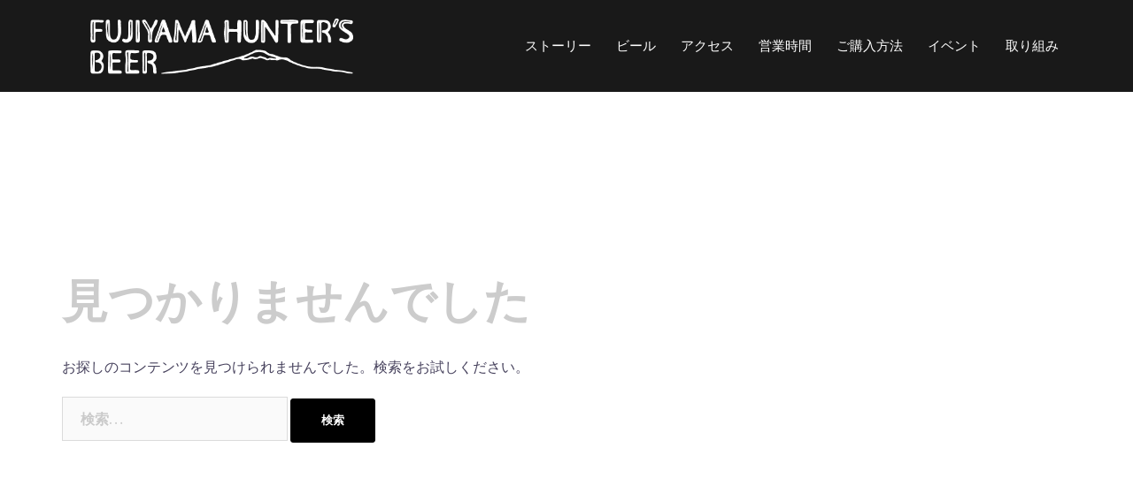

--- FILE ---
content_type: text/html; charset=UTF-8
request_url: https://fujiyama-hunters-beer.com/blog/
body_size: 6166
content:
<!DOCTYPE html>
<html lang="ja">
<head>
<meta charset="UTF-8">
<meta name="viewport" content="width=device-width, initial-scale=1">
<link rel="profile" href="http://gmpg.org/xfn/11">
<link rel="pingback" href="https://fujiyama-hunters-beer.com/xmlrpc.php">
	
<title>ブログ | 静岡・富士宮のクラフトビール醸造所「フジヤマハンターズビール」</title>

<!-- All in One SEO Pack 3.2.4 によって Michael Torbert の Semper Fi Web Design[259,309] -->
<link rel="canonical" href="https://fujiyama-hunters-beer.com/blog/" />
<meta property="og:title" content="ブログ | 静岡・富士宮のクラフトビール醸造所「フジヤマハンターズビール」" />
<meta property="og:type" content="website" />
<meta property="og:url" content="https://fujiyama-hunters-beer.com/blog/" />
<meta property="og:image" content="https://fujiyama-hunters-beer.com/wp-content/plugins/all-in-one-seo-pack/images/default-user-image.png" />
<meta property="og:site_name" content="フジヤマハンターズビール" />
<meta property="og:image:secure_url" content="https://fujiyama-hunters-beer.com/wp-content/plugins/all-in-one-seo-pack/images/default-user-image.png" />
<meta name="twitter:card" content="summary_large_image" />
<meta name="twitter:title" content="ブログ | 静岡・富士宮のクラフトビール醸造所「フジヤマハンターズビール」" />
<meta name="twitter:image" content="https://fujiyama-hunters-beer.com/wp-content/plugins/all-in-one-seo-pack/images/default-user-image.png" />
			<script type="text/javascript" >
				window.ga=window.ga||function(){(ga.q=ga.q||[]).push(arguments)};ga.l=+new Date;
				ga('create', 'UA-1949973-13', 'auto');
				// Plugins
				
				ga('send', 'pageview');
			</script>
			<script async src="https://www.google-analytics.com/analytics.js"></script>
			<!-- All in One SEO Pack -->
<link rel='dns-prefetch' href='//fonts.googleapis.com' />
<link rel='dns-prefetch' href='//s.w.org' />
<link rel="alternate" type="application/rss+xml" title="静岡・富士宮のクラフトビール醸造所「フジヤマハンターズビール」 &raquo; フィード" href="https://fujiyama-hunters-beer.com/feed/" />
<link rel="alternate" type="application/rss+xml" title="静岡・富士宮のクラフトビール醸造所「フジヤマハンターズビール」 &raquo; コメントフィード" href="https://fujiyama-hunters-beer.com/comments/feed/" />
<link rel="alternate" type="text/calendar" title="静岡・富士宮のクラフトビール醸造所「フジヤマハンターズビール」 &raquo; iCal フィード" href="https://fujiyama-hunters-beer.com/events/?ical=1" />
		<script type="text/javascript">
			window._wpemojiSettings = {"baseUrl":"https:\/\/s.w.org\/images\/core\/emoji\/12.0.0-1\/72x72\/","ext":".png","svgUrl":"https:\/\/s.w.org\/images\/core\/emoji\/12.0.0-1\/svg\/","svgExt":".svg","source":{"concatemoji":"https:\/\/fujiyama-hunters-beer.com\/wp-includes\/js\/wp-emoji-release.min.js?ver=5.3.20"}};
			!function(e,a,t){var n,r,o,i=a.createElement("canvas"),p=i.getContext&&i.getContext("2d");function s(e,t){var a=String.fromCharCode;p.clearRect(0,0,i.width,i.height),p.fillText(a.apply(this,e),0,0);e=i.toDataURL();return p.clearRect(0,0,i.width,i.height),p.fillText(a.apply(this,t),0,0),e===i.toDataURL()}function c(e){var t=a.createElement("script");t.src=e,t.defer=t.type="text/javascript",a.getElementsByTagName("head")[0].appendChild(t)}for(o=Array("flag","emoji"),t.supports={everything:!0,everythingExceptFlag:!0},r=0;r<o.length;r++)t.supports[o[r]]=function(e){if(!p||!p.fillText)return!1;switch(p.textBaseline="top",p.font="600 32px Arial",e){case"flag":return s([127987,65039,8205,9895,65039],[127987,65039,8203,9895,65039])?!1:!s([55356,56826,55356,56819],[55356,56826,8203,55356,56819])&&!s([55356,57332,56128,56423,56128,56418,56128,56421,56128,56430,56128,56423,56128,56447],[55356,57332,8203,56128,56423,8203,56128,56418,8203,56128,56421,8203,56128,56430,8203,56128,56423,8203,56128,56447]);case"emoji":return!s([55357,56424,55356,57342,8205,55358,56605,8205,55357,56424,55356,57340],[55357,56424,55356,57342,8203,55358,56605,8203,55357,56424,55356,57340])}return!1}(o[r]),t.supports.everything=t.supports.everything&&t.supports[o[r]],"flag"!==o[r]&&(t.supports.everythingExceptFlag=t.supports.everythingExceptFlag&&t.supports[o[r]]);t.supports.everythingExceptFlag=t.supports.everythingExceptFlag&&!t.supports.flag,t.DOMReady=!1,t.readyCallback=function(){t.DOMReady=!0},t.supports.everything||(n=function(){t.readyCallback()},a.addEventListener?(a.addEventListener("DOMContentLoaded",n,!1),e.addEventListener("load",n,!1)):(e.attachEvent("onload",n),a.attachEvent("onreadystatechange",function(){"complete"===a.readyState&&t.readyCallback()})),(n=t.source||{}).concatemoji?c(n.concatemoji):n.wpemoji&&n.twemoji&&(c(n.twemoji),c(n.wpemoji)))}(window,document,window._wpemojiSettings);
		</script>
		<style type="text/css">
img.wp-smiley,
img.emoji {
	display: inline !important;
	border: none !important;
	box-shadow: none !important;
	height: 1em !important;
	width: 1em !important;
	margin: 0 .07em !important;
	vertical-align: -0.1em !important;
	background: none !important;
	padding: 0 !important;
}
</style>
	<link rel='stylesheet' id='sydney-bootstrap-css'  href='https://fujiyama-hunters-beer.com/wp-content/themes/sydney/css/bootstrap/bootstrap.min.css?ver=1' type='text/css' media='all' />
<link rel='stylesheet' id='wp-block-library-css'  href='https://fujiyama-hunters-beer.com/wp-includes/css/dist/block-library/style.min.css?ver=5.3.20' type='text/css' media='all' />
<link rel='stylesheet' id='rt-tpg-css'  href='https://fujiyama-hunters-beer.com/wp-content/plugins/the-post-grid/assets/css/thepostgrid.css?ver=2.2.73' type='text/css' media='all' />
<link rel='stylesheet' id='sydney-fonts-css'  href='https://fonts.googleapis.com/css?family=Source+Sans+Pro%3A400%2C400italic%2C600%7CRaleway%3A400%2C500%2C600' type='text/css' media='all' />
<link rel='stylesheet' id='sydney-style-css'  href='https://fujiyama-hunters-beer.com/wp-content/themes/sydney/style.css?ver=20180710' type='text/css' media='all' />
<style id='sydney-style-inline-css' type='text/css'>
.site-header { background-color:rgba(0,0,0,0.9);}
.site-title { font-size:32px; }
.site-description { font-size:16px; }
#mainnav ul li a { font-size:15px; }
h1 { font-size:52px; }
h2 { font-size:42px; }
h3 { font-size:32px; }
h4 { font-size:25px; }
h5 { font-size:20px; }
h6 { font-size:18px; }
body { font-size:16px; }
.single .hentry .title-post { font-size:36px; }
.header-image { background-size:cover;}
.header-image { height:300px; }
.widget-area .widget_fp_social a,#mainnav ul li a:hover, .sydney_contact_info_widget span, .roll-team .team-content .name,.roll-team .team-item .team-pop .team-social li:hover a,.roll-infomation li.address:before,.roll-infomation li.phone:before,.roll-infomation li.email:before,.roll-testimonials .name,.roll-button.border,.roll-button:hover,.roll-icon-list .icon i,.roll-icon-list .content h3 a:hover,.roll-icon-box.white .content h3 a,.roll-icon-box .icon i,.roll-icon-box .content h3 a:hover,.switcher-container .switcher-icon a:focus,.go-top:hover,.hentry .meta-post a:hover,#mainnav > ul > li > a.active, #mainnav > ul > li > a:hover, button:hover, input[type="button"]:hover, input[type="reset"]:hover, input[type="submit"]:hover, .text-color, .social-menu-widget a, .social-menu-widget a:hover, .archive .team-social li a, a, h1 a, h2 a, h3 a, h4 a, h5 a, h6 a,.classic-alt .meta-post a,.single .hentry .meta-post a { color:#000000}
.reply,.woocommerce div.product .woocommerce-tabs ul.tabs li.active,.woocommerce #respond input#submit,.woocommerce a.button,.woocommerce button.button,.woocommerce input.button,.project-filter li a.active, .project-filter li a:hover,.preloader .pre-bounce1, .preloader .pre-bounce2,.roll-team .team-item .team-pop,.roll-progress .progress-animate,.roll-socials li a:hover,.roll-project .project-item .project-pop,.roll-project .project-filter li.active,.roll-project .project-filter li:hover,.roll-button.light:hover,.roll-button.border:hover,.roll-button,.roll-icon-box.white .icon,.owl-theme .owl-controls .owl-page.active span,.owl-theme .owl-controls.clickable .owl-page:hover span,.go-top,.bottom .socials li:hover a,.sidebar .widget:before,.blog-pagination ul li.active,.blog-pagination ul li:hover a,.content-area .hentry:after,.text-slider .maintitle:after,.error-wrap #search-submit:hover,#mainnav .sub-menu li:hover > a,#mainnav ul li ul:after, button, input[type="button"], input[type="reset"], input[type="submit"], .panel-grid-cell .widget-title:after { background-color:#000000}
.roll-socials li a:hover,.roll-socials li a,.roll-button.light:hover,.roll-button.border,.roll-button,.roll-icon-list .icon,.roll-icon-box .icon,.owl-theme .owl-controls .owl-page span,.comment .comment-detail,.widget-tags .tag-list a:hover,.blog-pagination ul li,.hentry blockquote,.error-wrap #search-submit:hover,textarea:focus,input[type="text"]:focus,input[type="password"]:focus,input[type="datetime"]:focus,input[type="datetime-local"]:focus,input[type="date"]:focus,input[type="month"]:focus,input[type="time"]:focus,input[type="week"]:focus,input[type="number"]:focus,input[type="email"]:focus,input[type="url"]:focus,input[type="search"]:focus,input[type="tel"]:focus,input[type="color"]:focus, button, input[type="button"], input[type="reset"], input[type="submit"], .archive .team-social li a { border-color:#000000}
.site-header.float-header { background-color:rgba(0,0,0,0.9);}
@media only screen and (max-width: 1024px) { .site-header { background-color:#000000;}}
.site-title a, .site-title a:hover { color:#ffffff}
.site-description { color:#000000}
#mainnav ul li a, #mainnav ul li::before { color:#ffffff}
#mainnav .sub-menu li a { color:#ffffff}
#mainnav .sub-menu li a { background:#1c1c1c}
.text-slider .maintitle, .text-slider .subtitle { color:#000000}
body { color:#47425d}
#secondary { background-color:#ffffff}
#secondary, #secondary a, #secondary .widget-title { color:#767676}
.footer-widgets { background-color:#252525}
.btn-menu { color:#ffffff}
#mainnav ul li a:hover { color:#000000}
.site-footer { background-color:#1c1c1c}
.site-footer,.site-footer a { color:#666666}
.overlay { background-color:#000000}
.page-wrap { padding-top:83px;}
.page-wrap { padding-bottom:100px;}
.slide-inner { display:none;}
.slide-inner.text-slider-stopped { display:block;}
@media only screen and (max-width: 780px) { 
    	h1 { font-size: 32px;}
		h2 { font-size: 28px;}
		h3 { font-size: 22px;}
		h4 { font-size: 18px;}
		h5 { font-size: 16px;}
		h6 { font-size: 14px;}
    }

</style>
<link rel='stylesheet' id='sydney-font-awesome-css'  href='https://fujiyama-hunters-beer.com/wp-content/themes/sydney/fonts/font-awesome.min.css?ver=5.3.20' type='text/css' media='all' />
<!--[if lte IE 9]>
<link rel='stylesheet' id='sydney-ie9-css'  href='https://fujiyama-hunters-beer.com/wp-content/themes/sydney/css/ie9.css?ver=5.3.20' type='text/css' media='all' />
<![endif]-->
<script type='text/javascript' src='https://fujiyama-hunters-beer.com/wp-includes/js/jquery/jquery.js?ver=1.12.4-wp'></script>
<script type='text/javascript' src='https://fujiyama-hunters-beer.com/wp-includes/js/jquery/jquery-migrate.min.js?ver=1.4.1'></script>
<link rel='https://api.w.org/' href='https://fujiyama-hunters-beer.com/wp-json/' />
<link rel="EditURI" type="application/rsd+xml" title="RSD" href="https://fujiyama-hunters-beer.com/xmlrpc.php?rsd" />
<link rel="wlwmanifest" type="application/wlwmanifest+xml" href="https://fujiyama-hunters-beer.com/wp-includes/wlwmanifest.xml" /> 
<meta name="generator" content="WordPress 5.3.20" />
<meta name="tec-api-version" content="v1"><meta name="tec-api-origin" content="https://fujiyama-hunters-beer.com"><link rel="https://theeventscalendar.com/" href="https://fujiyama-hunters-beer.com/wp-json/tribe/events/v1/" /></head>

<body class="blog tribe-no-js tribe-bar-is-disabled elementor-default">

	<div class="preloader">
	    <div class="spinner">
	        <div class="pre-bounce1"></div>
	        <div class="pre-bounce2"></div>
	    </div>
	</div>
	
<div id="page" class="hfeed site">
	<a class="skip-link screen-reader-text" href="#content">コンテンツへスキップ</a>

		
	<div class="header-clone"></div>

	
	<header id="masthead" class="site-header" role="banner">
		<div class="header-wrap">
            <div class="container">
                <div class="row">
				<div class="col-md-4 col-sm-8 col-xs-9">
		        					<a href="https://fujiyama-hunters-beer.com/" title="静岡・富士宮のクラフトビール醸造所「フジヤマハンターズビール」"><img class="site-logo" src="https://fujiyama-hunters-beer.com/wp-content/uploads/2021/05/fujiyama_hunters_beer_title.png" alt="静岡・富士宮のクラフトビール醸造所「フジヤマハンターズビール」" /></a>
		        				</div>
				<div class="col-md-8 col-sm-4 col-xs-3">
					<div class="btn-menu"></div>
					<nav id="mainnav" class="mainnav" role="navigation">
						<div class="menu-%e3%83%88%e3%83%83%e3%83%97%e3%83%a1%e3%83%8b%e3%83%a5%e3%83%bc-container"><ul id="menu-%e3%83%88%e3%83%83%e3%83%97%e3%83%a1%e3%83%8b%e3%83%a5%e3%83%bc" class="menu"><li id="menu-item-19" class="menu-item menu-item-type-custom menu-item-object-custom menu-item-home menu-item-19"><a href="https://fujiyama-hunters-beer.com/#story">ストーリー</a></li>
<li id="menu-item-421" class="menu-item menu-item-type-custom menu-item-object-custom menu-item-home menu-item-421"><a href="https://fujiyama-hunters-beer.com/#beer">ビール</a></li>
<li id="menu-item-422" class="menu-item menu-item-type-custom menu-item-object-custom menu-item-home menu-item-422"><a href="https://fujiyama-hunters-beer.com/#access">アクセス</a></li>
<li id="menu-item-908" class="menu-item menu-item-type-custom menu-item-object-custom menu-item-908"><a href="https://fujiyama-hunters-beer.com/eigyou-jikan/">営業時間</a></li>
<li id="menu-item-458" class="menu-item menu-item-type-post_type menu-item-object-page menu-item-458"><a href="https://fujiyama-hunters-beer.com/sale/">ご購入方法</a></li>
<li id="menu-item-726" class="menu-item menu-item-type-custom menu-item-object-custom menu-item-726"><a href="https://fujiyama-hunters-beer.com/event/">イベント</a></li>
<li id="menu-item-22" class="menu-item menu-item-type-post_type menu-item-object-page menu-item-22"><a href="https://fujiyama-hunters-beer.com/activity/">取り組み</a></li>
</ul></div>					</nav><!-- #site-navigation -->
				</div>
				</div>
			</div>
		</div>
	</header><!-- #masthead -->

	
	<div class="sydney-hero-area">
				<div class="header-image">
			<div class="overlay"></div>			<img class="header-inner" src="" width="1920" alt="静岡・富士宮のクラフトビール醸造所「フジヤマハンターズビール」" title="静岡・富士宮のクラフトビール醸造所「フジヤマハンターズビール」">
		</div>
		
			</div>

	
	<div id="content" class="page-wrap">
		<div class="container content-wrapper">
			<div class="row">	
	
	<div id="primary" class="content-area col-md-9 classic-alt">

				
		<main id="main" class="post-wrap" role="main">

		
			
<section class="no-results not-found">
	<header class="page-header">
		<h1 class="page-title">見つかりませんでした</h1>
	</header><!-- .page-header -->

	<div class="page-content">
		
			<p>お探しのコンテンツを見つけられませんでした。検索をお試しください。</p>
			<form role="search" method="get" class="search-form" action="https://fujiyama-hunters-beer.com/">
				<label>
					<span class="screen-reader-text">検索:</span>
					<input type="search" class="search-field" placeholder="検索&hellip;" value="" name="s" />
				</label>
				<input type="submit" class="search-submit" value="検索" />
			</form>
			</div><!-- .page-content -->
</section><!-- .no-results -->

		
		</main><!-- #main -->
	</div><!-- #primary -->

	
			</div>
		</div>
	</div><!-- #content -->

	
			

	
	<div id="sidebar-footer" class="footer-widgets widget-area" role="complementary">
		<div class="container">
							<div class="sidebar-column col-md-6">
					<aside id="sydney_contact_info-3" class="widget sydney_contact_info_widget"><h3 class="widget-title">株式会社 FARMENT  (代表:深澤 道男)</h3><div class="contact-address"><span><i class="fa fa-home"></i></span>〒419-0303 静岡県富士宮市大鹿窪1428-1</div><div class="contact-email"><span><i class="fa fa-envelope"></i></span><a href="mailto:&#105;&#110;&#102;&#111;&#64;&#102;&#97;&#114;&#109;&#101;&#110;&#116;&#46;co.j&#112;">&#105;&#110;&#102;&#111;&#64;&#102;&#97;&#114;&#109;&#101;&#110;&#116;&#46;co.j&#112;</a></div></aside>				</div>
				
				
				
				
		</div>	
	</div>	
    <a class="go-top"><i class="fa fa-angle-up"></i></a>
		
	<footer id="colophon" class="site-footer" role="contentinfo">
		<div class="site-info container">
			
			<p>Designed by Craft Beer Geeks</p>
			
		</div><!-- .site-info -->
	</footer><!-- #colophon -->

	
</div><!-- #page -->

		<script>
		( function ( body ) {
			'use strict';
			body.className = body.className.replace( /\btribe-no-js\b/, 'tribe-js' );
		} )( document.body );
		</script>
		<script> /* <![CDATA[ */var tribe_l10n_datatables = {"aria":{"sort_ascending":": \u30a2\u30af\u30c6\u30a3\u30d6\u5316\u3057\u3066\u6607\u9806\u3067\u30ab\u30e9\u30e0\u3092\u4e26\u3079\u66ff\u3048","sort_descending":": \u30a2\u30af\u30c6\u30a3\u30d6\u5316\u3057\u3066\u964d\u9806\u3067\u30ab\u30e9\u30e0\u3092\u4e26\u3079\u66ff\u3048"},"length_menu":"_MENU_ \u30a8\u30f3\u30c8\u30ea\u30fc\u3092\u8868\u793a","empty_table":"\u30c6\u30fc\u30d6\u30eb\u306b\u306f\u5229\u7528\u3067\u304d\u308b\u30c7\u30fc\u30bf\u304c\u3042\u308a\u307e\u305b\u3093","info":"_TOTAL_ \u30a8\u30f3\u30c8\u30ea\u30fc\u306e\u3046\u3061 _START_ \u304b\u3089 _END_ \u3092\u8868\u793a\u3057\u3066\u3044\u307e\u3059","info_empty":"0 \u30a8\u30f3\u30c8\u30ea\u30fc\u306e\u3046\u3061 0 \u304b\u3089 0 \u3092\u8868\u793a\u3057\u3066\u3044\u307e\u3059","info_filtered":"(_MAX_ total \u30a8\u30f3\u30c8\u30ea\u30fc\u304b\u3089\u30d5\u30a3\u30eb\u30bf\u30ea\u30f3\u30b0)","zero_records":"\u4e00\u81f4\u3059\u308b\u30ec\u30b3\u30fc\u30c9\u304c\u898b\u3064\u304b\u308a\u307e\u305b\u3093\u3067\u3057\u305f","search":"\u691c\u7d22:","all_selected_text":"\u3053\u306e\u30da\u30fc\u30b8\u306e\u3059\u3079\u3066\u306e\u9805\u76ee\u304c\u9078\u629e\u3055\u308c\u307e\u3057\u305f\u3002 ","select_all_link":"\u3059\u3079\u3066\u306e\u30da\u30fc\u30b8\u3092\u9078\u629e","clear_selection":"\u9078\u629e\u3092\u30af\u30ea\u30a2\u3057\u3066\u304f\u3060\u3055\u3044\u3002","pagination":{"all":"\u3059\u3079\u3066","next":"\u6b21","previous":"\u524d"},"select":{"rows":{"0":"","_":": %d \u884c\u3092\u9078\u629e\u3057\u307e\u3057\u305f","1":": 1 \u884c\u3092\u9078\u629e\u3057\u307e\u3057\u305f"}},"datepicker":{"dayNames":["\u65e5\u66dc\u65e5","\u6708\u66dc\u65e5","\u706b\u66dc\u65e5","\u6c34\u66dc\u65e5","\u6728\u66dc\u65e5","\u91d1\u66dc\u65e5","\u571f\u66dc\u65e5"],"dayNamesShort":["\u65e5","\u6708","\u706b","\u6c34","\u6728","\u91d1","\u571f"],"dayNamesMin":["\u65e5","\u6708","\u706b","\u6c34","\u6728","\u91d1","\u571f"],"monthNames":["1\u6708","2\u6708","3\u6708","4\u6708","5\u6708","6\u6708","7\u6708","8\u6708","9\u6708","10\u6708","11\u6708","12\u6708"],"monthNamesShort":["1\u6708","2\u6708","3\u6708","4\u6708","5\u6708","6\u6708","7\u6708","8\u6708","9\u6708","10\u6708","11\u6708","12\u6708"],"monthNamesMin":["1\u6708","2\u6708","3\u6708","4\u6708","5\u6708","6\u6708","7\u6708","8\u6708","9\u6708","10\u6708","11\u6708","12\u6708"],"nextText":"\u6b21\u3078","prevText":"\u524d","currentText":"\u4eca\u65e5","closeText":"\u5b8c\u4e86","today":"\u4eca\u65e5","clear":"\u30af\u30ea\u30a2"}};/* ]]> */ </script><script type='text/javascript' src='https://fujiyama-hunters-beer.com/wp-content/plugins/sydney-toolbox/js/main.js?ver=20180228'></script>
<script type='text/javascript' src='https://fujiyama-hunters-beer.com/wp-content/themes/sydney/js/scripts.js?ver=5.3.20'></script>
<script type='text/javascript' src='https://fujiyama-hunters-beer.com/wp-content/themes/sydney/js/main.min.js?ver=20180716'></script>
<script type='text/javascript' src='https://fujiyama-hunters-beer.com/wp-content/themes/sydney/js/skip-link-focus-fix.js?ver=20130115'></script>
<script type='text/javascript' src='https://fujiyama-hunters-beer.com/wp-includes/js/wp-embed.min.js?ver=5.3.20'></script>

</body>
</html>


--- FILE ---
content_type: text/plain
request_url: https://www.google-analytics.com/j/collect?v=1&_v=j102&a=1622319099&t=pageview&_s=1&dl=https%3A%2F%2Ffujiyama-hunters-beer.com%2Fblog%2F&ul=en-us%40posix&dt=%E3%83%96%E3%83%AD%E3%82%B0%20%7C%20%E9%9D%99%E5%B2%A1%E3%83%BB%E5%AF%8C%E5%A3%AB%E5%AE%AE%E3%81%AE%E3%82%AF%E3%83%A9%E3%83%95%E3%83%88%E3%83%93%E3%83%BC%E3%83%AB%E9%86%B8%E9%80%A0%E6%89%80%E3%80%8C%E3%83%95%E3%82%B8%E3%83%A4%E3%83%9E%E3%83%8F%E3%83%B3%E3%82%BF%E3%83%BC%E3%82%BA%E3%83%93%E3%83%BC%E3%83%AB%E3%80%8D&sr=1280x720&vp=1280x720&_u=IEBAAEABAAAAACAAI~&jid=588645209&gjid=1859811674&cid=2049254058.1769759845&tid=UA-1949973-13&_gid=1734428681.1769759845&_r=1&_slc=1&z=218456236
body_size: -453
content:
2,cG-MDGNQ0FR5J